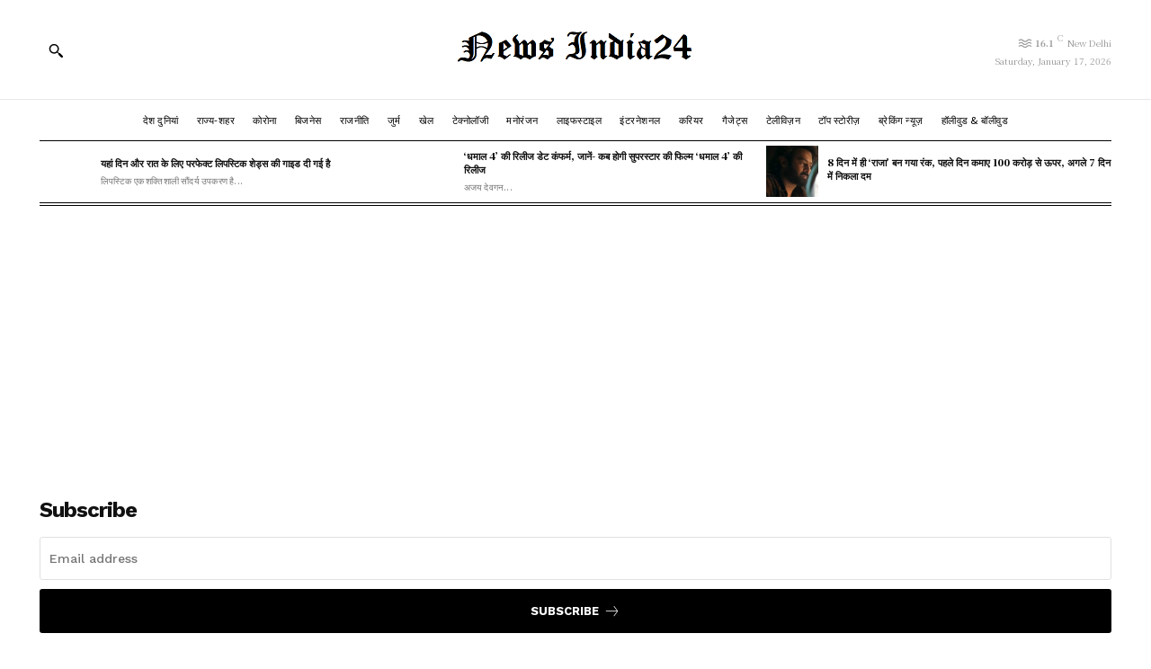

--- FILE ---
content_type: text/html; charset=utf-8
request_url: https://www.google.com/recaptcha/api2/aframe
body_size: 268
content:
<!DOCTYPE HTML><html><head><meta http-equiv="content-type" content="text/html; charset=UTF-8"></head><body><script nonce="8xhxXNbCjJ7pMCxe_ELq4A">/** Anti-fraud and anti-abuse applications only. See google.com/recaptcha */ try{var clients={'sodar':'https://pagead2.googlesyndication.com/pagead/sodar?'};window.addEventListener("message",function(a){try{if(a.source===window.parent){var b=JSON.parse(a.data);var c=clients[b['id']];if(c){var d=document.createElement('img');d.src=c+b['params']+'&rc='+(localStorage.getItem("rc::a")?sessionStorage.getItem("rc::b"):"");window.document.body.appendChild(d);sessionStorage.setItem("rc::e",parseInt(sessionStorage.getItem("rc::e")||0)+1);localStorage.setItem("rc::h",'1768659693044');}}}catch(b){}});window.parent.postMessage("_grecaptcha_ready", "*");}catch(b){}</script></body></html>